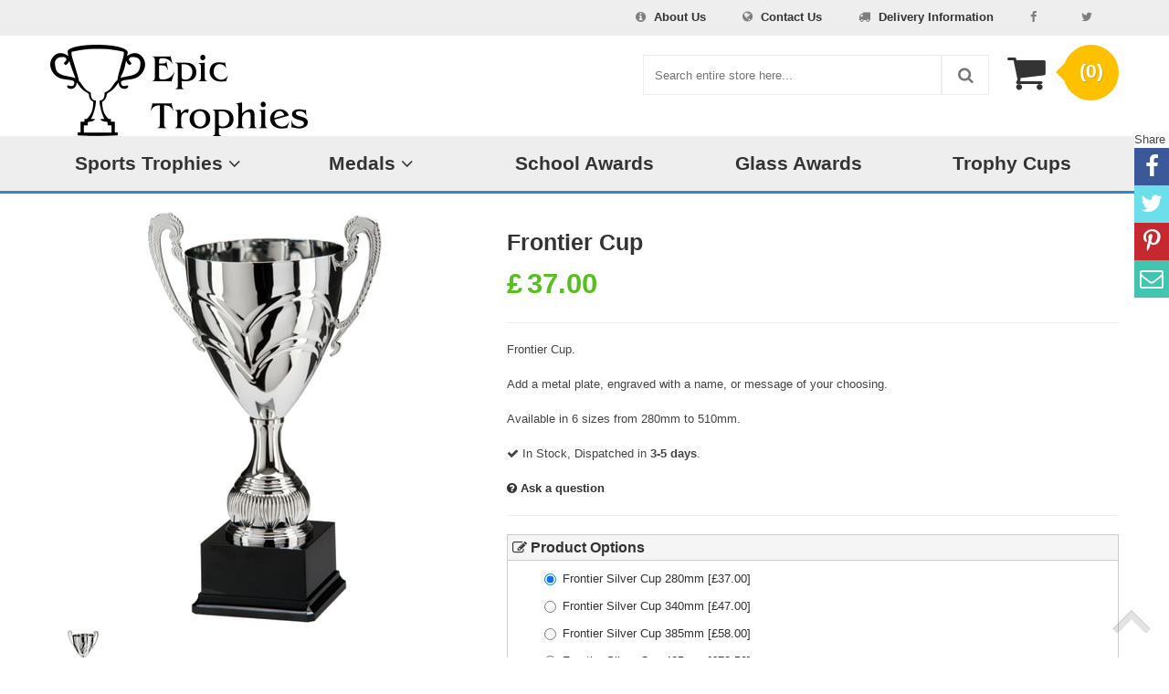

--- FILE ---
content_type: text/html; charset=UTF-8
request_url: https://www.epictrophies.com/p/frontier-cup.html
body_size: 6231
content:
<!DOCTYPE html>
<html dir="ltr" lang="en">
<head>
<meta charset="UTF-8"/>
<title>Frontier Cup : Buy Now from Epic Trophies</title>
<meta name="viewport" content="width=device-width, initial-scale=1">
<meta http-equiv="X-UA-Compatible" content="IE=edge, chrome=1">
<link rel="stylesheet" href="/css/epictrophies_02620eff78_1767712889.css"/><meta property="og:title" content="Personalised Frontier Cup"/>
<meta property="og:url" content="https://www.epictrophies.com/p/frontier-cup.html"/>
<meta property="og:locale" content="en_GB"/>
<meta property="og:site_name" content="Epic Trophies"/>
<meta property="og:image" content="https://www.epictrophies.com/img/products/9/d/frontier-cup_1200.jpg"/>
<meta property="og:description" content="Frontier Cup.">
<meta property="og:type" content="product">
<meta property="product:price:amount" content="37.00">
<meta property="product:price:currency" content="GBP">

<meta name="twitter:card" content="product">
<meta name="twitter:site" content="@epictrophies">
<meta name="twitter:creator" content="@epictrophies">
<meta name="twitter:domain" content="epictrophies.com">
<meta name="twitter:label1" content="Price"><meta name="twitter:data1" content="£37.00">
<meta name="twitter:label2" content="Product Type"><meta name="twitter:data2" content="Trophy Cups"><!--[if lt IE 9]>
  <script src="//cdnjs.cloudflare.com/ajax/libs/html5shiv/3.7.2/html5shiv.min.js"></script>
  <script src="//cdnjs.cloudflare.com/ajax/libs/respond.js/1.4.2/respond.min.js"></script>
<![endif]-->
<link rel="search" href="https://www.epictrophies.com/opensearchdescription.xml" type="application/opensearchdescription+xml" title="Epic Trophies" />
<link rel="icon" type="image/png" sizes="16x16" href="/img/favicon-16x16.png">
<link rel="icon" type="image/png" href="/img/android-chrome-192x192.png" sizes="192x192" />
<link rel="apple-touch-icon" sizes="180x180" href="/apple-touch-icon.png">
<link rel="manifest" href="/site.webmanifest">
<meta name="apple-mobile-web-app-title" content="Epic Trophies">
<meta name="application-name" content="Epic Trophies">
<meta name="msapplication-TileColor" content="#2d89ef">
<meta name="theme-color" content="#3388cc">

</head>
<body class="no-js">
<div class="swipe">
<div class="container">
<div class="swipe-menu">
<ul class="links">
<li class="mobile"><a href="https://www.epictrophies.com/"><i class="fa fa-fw fa-home"></i>Home</a></li>
<li class="mobile"><a href="https://www.epictrophies.com/basket.html"><i class="fa fa-fw fa-shopping-cart"></i>Shopping Basket</a></li>
<li><a href="https://www.epictrophies.com/pages/about-us.html"><i class="fa fa-fw fa-info-circle"></i>About Us</a></li>
<li><a href="https://www.epictrophies.com/contact-us.html"><i class="fa fa-fw fa-globe"></i>Contact Us</a></li>
<li><a href="https://www.epictrophies.com/pages/delivery-information.html"><i class="fa fa-fw fa-truck"></i>Delivery Information</a></li>
<li><a href="https://www.facebook.com/epictrophies" target="_blank"><i class="fa fa-fw fa-bookface"></i></a></li>
<li><a href="https://www.twitter.com/epictrophies" target="_blank"><i class="fa fa-fw fa-teewt"></i></a></li>
<li class="mobile"><a href="https://www.epictrophies.com/pages/returns-policy.html"><i class="fa fa-fw fa-retweet"></i>Returns Policy</a></li>
<li class="mobile"><a href="https://www.epictrophies.com/pages/privacy-policy.html"><i class="fa fa-fw fa-exclamation-circle"></i>Privacy Policy</a></li>
<li class="mobile"><a href="https://www.epictrophies.com/pages/terms-and-conditions.html"><i class="fa fa-fw fa-cogs"></i>Terms & Conditions</a></li>

</ul>
</div>
</div>
</div>

<div id="page">
<header id="header">
<div class="container">
<div class="toprow-1">
<div class="row">
<div class="col-sm-12">
<a class="swipe-control" href="#"><i class="fa fa-menu"></i></a>
<div class="top-search">
<i class="fa fa-search"></i>
</div>
</div>
</div>
</div>
<div class="row">
<div class="col-sm-12 header-wrap">
<div id="logo"><a href="/"><img src="/img/epic-trophies-logo.png" alt="Epic Trophies"/></a></div>

<div class="cart-position">
<div class="cart-inner"><div id="cart">
<a href="/basket.html">
<i class="fa fa-shopping-cart"></i>
<b>Shopping Cart</b>
<span class="sc-button"></span>
<span id="cart-total2">(0)</span>
<span class="clear"></span>
</a>
</div>
</div>
</div>
<div id="search">
<form method="get" accept-charset="utf-8" action="/browse/view.html"><input type="search" name="q" placeholder="Search entire store here..." x-webkit-speech="x-webkit-speech" id="searchBox"/><button class="button-search" type="submit"><i class="fa fa-search"></i></button></form></div>


<div class="clear"></div>
</div>
</div>

</div>

<div id="nav-menu">
    <div class="container">
    
<div class="row">
    <div class="col-sm-12">

        <div id="menu-icon">Categories<i class="fa fa-angle-down"></i></div>


        <ul id="topnav" class="links">
            <li><a href="https://www.epictrophies.com/browse.html" class="subMenu">Sports Trophies <i class="fa fa-angle-down"></i></a>                <div class="menu-dropdown row">

                    <div class="col-sm-4">
                        <h2>Popular</h2>
                        <ul>
                            <li><a href="/browse.html?sport=Football">Football</a></li>
                            <li><a href="/browse.html?sport=Golf">Golf</a></li>
                            <li><a href="/browse.html?sport=Darts">Darts</a></li>
                            <li><a href="/browse.html?sport=Cricket">Cricket</a></li>
                        </ul>
                    </div>

                    <div class="col-sm-4">
                        <h2>More Sports</h2>
                        <ul>
                            <li><a href="/browse.html?sport=Rugby">Rugby</a></li>
                            <li><a href="/browse.html?sport=Martial+Arts">Martial Arts</a></li>
                            <li><a href="/browse.html?sport=Boxing">Boxing</a></li>
                            <li><a href="/browse.html?sport=Athletics">Athletics</a></li>
                        </ul>
                    </div>

                    <div class="col-sm-4">
                        <h2>Activities</h2>
                        <ul>
                            <li><a href="/browse.html?sport=Dance">Dance</a></li>
                            <li><a href="/browse.html?activity=Drama">Drama</a></li>
                            <li><a href="/browse.html?sport=Angling">Fishing</a></li>
                            <li><a href="/browse.html?sport=Cycling">Cycling</a></li>
                        </ul>
                    </div>

                    <div class="clear"></div>
                    <a href="https://www.epictrophies.com/browse.html" class="viewall">View All Sports Awards and Trophies &gt;&gt;</a>
                </div>
            </li>
            <li><a href="https://www.epictrophies.com/browse.html?product-type=Medals" class="subMenu">Medals <i class="fa fa-angle-down"></i></a>                <div class="menu-dropdown row">

                    <div class="col-sm-4">
                        <h2>Popular</h2>
                        <ul>
                            <li><a href="/browse.html?product-type=Medals&amp;sport=Football">Football</a></li>
                            <li><a href="/browse.html?product-type=Medals&amp;sport=Athletics">Athletics</a></li>
                            <li><a href="/browse.html?product-type=Medals&amp;sport=Rugby">Rugby</a></li>
                            <li><a href="/browse.html?product-type=Medals&amp;sport=Swimming">Swimming</a></li>
                        </ul>
                    </div>

                    <div class="col-sm-4">
                        <h2>More Sports</h2>
                        <ul>
                            <li><a href="/browse.html?product-type=Medals&amp;sport=Basketball">Basketball</a></li>
                            <li><a href="/browse.html?product-type=Medals&amp;sport=Netball">Netball</a></li>
                            <li><a href="/browse.html?product-type=Medals&amp;sport=Cricket">Cricket</a></li>
                            <li><a href="/browse.html?product-type=Medals&amp;sport=Tennis">Tennis</a></li>
                        </ul>
                    </div>

                    <div class="col-sm-4">
                        <h2>Activities</h2>
                        <ul>
                            <li><a href="/browse.html?product-type=Medals&amp;sport=Martial+Arts">Martial Arts</a></li>
                            <li><a href="/browse.html?product-type=Medals&amp;sport=Dance">Dance</a></li>
                            <li><a href="/browse.html?product-type=Medals&amp;sport=Motor+Sport">Motor Sport</a></li>
                            <li><a href="/browse.html?product-type=Medals&amp;sport=Ten+Pin+Bowling">Ten Pin Bowling</a></li>
                        </ul>
                    </div>

                    <div class="clear"></div>
                    <a href="https://www.epictrophies.com/browse.html?product-type=Medals" class="viewall">View All Medals &gt;&gt;</a>
                </div>

            </li>
            <li><a href="https://www.epictrophies.com/browse.html?collection=Schools">School Awards</a></li>
            <li><a href="https://www.epictrophies.com/browse.html?product-type=Glassware">Glass Awards</a></li>
            <li><a href="https://www.epictrophies.com/browse.html?product-type=Trophy+Cups">Trophy Cups</a></li>
        </ul>

    </div>
</div>
    </div>
</div>

</header>

<section>
<div id="container">
<div class="container">

<div id="content">


<div class="product-view" itemscope itemtype="http://schema.org/Product">

<div class="row">
<div class="col-sm-5">
<a href="https://www.epictrophies.com/img/products/9/d/frontier-cup_1200.jpg" id="productImage" data-image-small="/img/products/9/d/frontier-cup_700.jpg"><img src="/img/products/9/d/frontier-cup_450.jpg" width="450" itemprop="image" alt="Frontier Cup"/></a><ul class="image-additional">
<li class="images-9e32e110-22fe-4bc7-81c8-31b7376c0074"><a href="https://www.epictrophies.com/img/products/4/4/frontier-silver-cup-280mm_1200.jpg" data-image="/img/products/4/4/frontier-silver-cup-280mm_450.jpg" data-image-small="/img/products/4/4/frontier-silver-cup-280mm_700.jpg"><img src="/img/products/4/4/frontier-silver-cup-280mm_60.jpg" alt="Frontier Cup"/></a></li><li class="images-72339246-7a1b-4ee9-87a2-1b69cc54967f"><a href="https://www.epictrophies.com/img/products/e/0/frontier-silver-cup-340mm_1200.jpg" data-image="/img/products/e/0/frontier-silver-cup-340mm_450.jpg" data-image-small="/img/products/e/0/frontier-silver-cup-340mm_700.jpg"><img src="/img/products/e/0/frontier-silver-cup-340mm_60.jpg" alt="Frontier Cup"/></a></li><li class="images-11bf6597-27ac-4be9-b802-ee808abeb441"><a href="https://www.epictrophies.com/img/products/3/2/frontier-silver-cup-385mm_1200.jpg" data-image="/img/products/3/2/frontier-silver-cup-385mm_450.jpg" data-image-small="/img/products/3/2/frontier-silver-cup-385mm_700.jpg"><img src="/img/products/3/2/frontier-silver-cup-385mm_60.jpg" alt="Frontier Cup"/></a></li><li class="images-86fa11d4-fb3e-46ba-9ade-49aafa422ca7"><a href="https://www.epictrophies.com/img/products/a/1/frontier-silver-cup-435mm_1200.jpg" data-image="/img/products/a/1/frontier-silver-cup-435mm_450.jpg" data-image-small="/img/products/a/1/frontier-silver-cup-435mm_700.jpg"><img src="/img/products/a/1/frontier-silver-cup-435mm_60.jpg" alt="Frontier Cup"/></a></li><li class="images-b03309bb-5d30-4938-93c4-52fd5dcb4d97"><a href="https://www.epictrophies.com/img/products/4/b/frontier-silver-cup-475mm_1200.jpg" data-image="/img/products/4/b/frontier-silver-cup-475mm_450.jpg" data-image-small="/img/products/4/b/frontier-silver-cup-475mm_700.jpg"><img src="/img/products/4/b/frontier-silver-cup-475mm_60.jpg" alt="Frontier Cup"/></a></li><li class="images-6e51f482-3936-4a24-b523-91082ad7d108"><a href="https://www.epictrophies.com/img/products/3/c/frontier-silver-cup-510mm_1200.jpg" data-image="/img/products/3/c/frontier-silver-cup-510mm_450.jpg" data-image-small="/img/products/3/c/frontier-silver-cup-510mm_700.jpg"><img src="/img/products/3/c/frontier-silver-cup-510mm_60.jpg" alt="Frontier Cup"/></a></li></ul>


</div>

<div class="col-sm-7">
<h1 itemprop="name">Frontier Cup</h1>


<div class="row">
    <div class="col-sm-6">


<div class="price">


<span class="price_from">From </span>
<span itemprop="priceCurrency" class="price-new" content="GBP">£</span><span class="price-new" id="product-price" itemprop="price">37.00</span>
</div>

    </div>


</div>


<div class="clear"></div>

<hr />

<div itemprop="description">
<p>Frontier Cup.</p><p>Add a metal plate, engraved with a name, or message of your choosing.</p><p>Available in 6 sizes from 280mm to 510mm.</p>


  <p><i class="fa fa-check"></i> In Stock, Dispatched in <strong>3-5 days</strong>.

  
  </p>
    <div class="right"><a href="https://www.epictrophies.com/contact.html?p=frontier-cup" rel="nofollow"><i class="fa fa-question-circle"></i> Ask a question</a></div>


</div>

<hr />


        <form method="post" accept-charset="utf-8" role="form" id="addToBasket" action="/p/frontier-cup.html"><div style="display:none;"><input type="hidden" name="_method" value="POST"/></div><div class="productAttributeWrapper"><h3><i class="fa fa-edit"></i> Product Options</h3><div class="productAttribute"><div itemprop="offers" itemscope itemtype="http://schema.org/Offer" class="input radio"><link itemprop="itemCondition" href="https://schema.org/NewCondition" /><label for="option-id-9e32e110-22fe-4bc7-81c8-31b7376c0074"><input type="radio" name="option_id" value="9e32e110-22fe-4bc7-81c8-31b7376c0074" id="option-id-9e32e110-22fe-4bc7-81c8-31b7376c0074" checked="checked" required="required"><span itemprop="name">Frontier Silver Cup 280mm</span> [£<span itemprop="price">37.00</span>]</label></div><div itemprop="offers" itemscope itemtype="http://schema.org/Offer" class="input radio"><link itemprop="itemCondition" href="https://schema.org/NewCondition" /><label for="option-id-72339246-7a1b-4ee9-87a2-1b69cc54967f"><input type="radio" name="option_id" value="72339246-7a1b-4ee9-87a2-1b69cc54967f" id="option-id-72339246-7a1b-4ee9-87a2-1b69cc54967f" required="required"><span itemprop="name">Frontier Silver Cup 340mm</span> [£<span itemprop="price">47.00</span>]</label></div><div itemprop="offers" itemscope itemtype="http://schema.org/Offer" class="input radio"><link itemprop="itemCondition" href="https://schema.org/NewCondition" /><label for="option-id-11bf6597-27ac-4be9-b802-ee808abeb441"><input type="radio" name="option_id" value="11bf6597-27ac-4be9-b802-ee808abeb441" id="option-id-11bf6597-27ac-4be9-b802-ee808abeb441" required="required"><span itemprop="name">Frontier Silver Cup 385mm</span> [£<span itemprop="price">58.00</span>]</label></div><div itemprop="offers" itemscope itemtype="http://schema.org/Offer" class="input radio"><link itemprop="itemCondition" href="https://schema.org/NewCondition" /><label for="option-id-86fa11d4-fb3e-46ba-9ade-49aafa422ca7"><input type="radio" name="option_id" value="86fa11d4-fb3e-46ba-9ade-49aafa422ca7" id="option-id-86fa11d4-fb3e-46ba-9ade-49aafa422ca7" required="required"><span itemprop="name">Frontier Silver Cup 435mm</span> [£<span itemprop="price">73.50</span>]</label></div><div itemprop="offers" itemscope itemtype="http://schema.org/Offer" class="input radio"><link itemprop="itemCondition" href="https://schema.org/NewCondition" /><label for="option-id-b03309bb-5d30-4938-93c4-52fd5dcb4d97"><input type="radio" name="option_id" value="b03309bb-5d30-4938-93c4-52fd5dcb4d97" id="option-id-b03309bb-5d30-4938-93c4-52fd5dcb4d97" required="required"><span itemprop="name">Frontier Silver Cup 475mm</span> [£<span itemprop="price">95.00</span>]</label></div><div itemprop="offers" itemscope itemtype="http://schema.org/Offer" class="input radio"><link itemprop="itemCondition" href="https://schema.org/NewCondition" /><label for="option-id-6e51f482-3936-4a24-b523-91082ad7d108"><input type="radio" name="option_id" value="6e51f482-3936-4a24-b523-91082ad7d108" id="option-id-6e51f482-3936-4a24-b523-91082ad7d108" required="required"><span itemprop="name">Frontier Silver Cup 510mm</span> [£<span itemprop="price">115.00</span>]</label></div></div></div><div itemprop="offers" itemscope itemtype="http://schema.org/Offer">
<link itemprop="itemCondition" href="https://schema.org/NewCondition" />
<link itemprop="availability" href="https://schema.org/InStock" />
<meta itemprop="price" content="37">
</div>
<p></p><div class="input text"><label for="quantity">Quantity</label><input type="text" name="quantity" class="form-control" style="width:50px;" id="quantity" value="1"/></div><hr />
<h2><i class="fa fa-edit"></i> Personalise</h2>
<div id="productAttributes">
<div class="paItem productAttributeWrapper" id="productAttribute-1"><h3>Plate Engraving</h3>
<div class="productAttribute">

<label for="addons-1-sku-id"><input type="radio" name="addons[1][sku_id]" value="" id="addons-1-sku-id" checked="checked">Not Required</label><input type="hidden" name="addons[1][sku_id]" value=""/><label for="addons-1-sku-id-06ffa88c-87a0-4af0-b7d2-23dd8b569baf"><input type="radio" name="addons[1][sku_id]" value="06ffa88c-87a0-4af0-b7d2-23dd8b569baf" id="addons-1-sku-id-06ffa88c-87a0-4af0-b7d2-23dd8b569baf">Plate Engraving [+£1.00]</label><div class="addon-attributes">Please describe your engraving requirements for each item below, or alternatively for large orders you can email your text requirements after you have placed your order.<div class="input textarea"><label for="addons-1-06ffa88c-87a0-4af0-b7d2-23dd8b569baf-attributes-2">Engraving Text</label><textarea name="addons[1][06ffa88c-87a0-4af0-b7d2-23dd8b569baf][attributes][2]" placeholder="Enter Engraving Text here..." data-name="Engraving Text" id="addons-1-06ffa88c-87a0-4af0-b7d2-23dd8b569baf-attributes-2" rows="5"></textarea></div></div>
<div class="clear"></div>
</div></div></div><button type="submit" class="button" style="margin:0;"><span>Add to Basket</span> <i class="fa fa-hand-o-right"></i></button>

</form>

</div>
</div>
</div>


<br />
<br />
<h2>Other items you may be interested in</h2><div class="product-grid"><ul class="products-grid row"><li class="col-xs-12 product-item">


<div class="padding">
<div class="image">
<a href="/p/trojan-cup-3.html"><img src="/img/loading_300.gif" data-src="/img/products/e/8/trojan-cup-3_300.jpg" class="lazy" alt=""/></a><noscript><a href="/p/trojan-cup-3.html"><img src="/img/products/e/8/trojan-cup-3_300.jpg" alt="Trojan Cup"/></a></noscript>

</div>
<div class="left">
<h2 class="name"><a href="/p/trojan-cup-3.html">Trojan Cup</a></h2>
<div class="description"><p>Trojan Cup.</p><p>Add a metal plate, engraved with a name, or message of your choosing.</p><p>Available in 5 sizes from 285mm to 465mm.</p></div>
<div class="price">
<span class="price-new">
    £29.50
 - £63.00</span>




</div>
<a href="https://www.epictrophies.com/p/trojan-cup-3.html" class="button"><span>More Details</span></a></div>
</div>

</li><li class="col-xs-12 product-item">


<div class="padding">
<div class="image">
<a href="/p/spartan-cup.html"><img src="/img/loading_300.gif" data-src="/img/products/3/b/spartan-cup_300.jpg" class="lazy" alt=""/></a><noscript><a href="/p/spartan-cup.html"><img src="/img/products/3/b/spartan-cup_300.jpg" alt="Spartan Cup"/></a></noscript>

</div>
<div class="left">
<h2 class="name"><a href="/p/spartan-cup.html">Spartan Cup</a></h2>
<div class="description"><p>Spartan Cup.</p><p>Add a metal plate, engraved with a name, or message of your choosing.</p><p>Available in 3 sizes from 400mm to 505mm.</p></div>
<div class="price">
<span class="price-new">
    £37.00
 - £73.50</span>




</div>
<a href="https://www.epictrophies.com/p/spartan-cup.html" class="button"><span>More Details</span></a></div>
</div>

</li><li class="col-xs-12 product-item">


<div class="padding">
<div class="image">
<a href="/p/hawkeye-cup.html"><img src="/img/loading_300.gif" data-src="/img/products/f/4/hawkeye-cup_300.jpg" class="lazy" alt=""/></a><noscript><a href="/p/hawkeye-cup.html"><img src="/img/products/f/4/hawkeye-cup_300.jpg" alt="Hawkeye Cup"/></a></noscript>

</div>
<div class="left">
<h2 class="name"><a href="/p/hawkeye-cup.html">Hawkeye Cup</a></h2>
<div class="description"><p>Hawkeye Cup.</p><p>Add a metal plate, engraved with a name, or message of your choosing.</p><p>Choose from our collection of ready made 25mm round centre inserts below or contact us if you…</p></div>
<div class="price">
<span class="price-new">
    £12.00
 - £25.00</span>




</div>
<a href="https://www.epictrophies.com/p/hawkeye-cup.html" class="button"><span>More Details</span></a></div>
</div>

</li><li class="col-xs-12 product-item">


<div class="padding">
<div class="image">
<a href="/p/voyager-cup.html"><img src="/img/loading_300.gif" data-src="/img/products/6/e/voyager-cup_300.jpg" class="lazy" alt=""/></a><noscript><a href="/p/voyager-cup.html"><img src="/img/products/6/e/voyager-cup_300.jpg" alt="Voyager Cup"/></a></noscript>

</div>
<div class="left">
<h2 class="name"><a href="/p/voyager-cup.html">Voyager Cup</a></h2>
<div class="description"><p>Voyager Cup.</p><p>Add a metal plate, engraved with a name, or message of your choosing.</p><p>Add a 25mm centre insert.</p><p>Choose from our range of ready made 25mm round centre inserts below or…</p></div>
<div class="price">
<span class="price-new">
    £9.50
 - £13.00</span>




</div>
<a href="https://www.epictrophies.com/p/voyager-cup.html" class="button"><span>More Details</span></a></div>
</div>

</li><li class="col-xs-12 product-item">


<div class="padding">
<div class="image">
<a href="/p/bordeaux-cup-1.html"><img src="/img/loading_300.gif" data-src="/img/products/4/1/bordeaux-cup-1_300.jpg" class="lazy" alt=""/></a><noscript><a href="/p/bordeaux-cup-1.html"><img src="/img/products/4/1/bordeaux-cup-1_300.jpg" alt="Bordeaux Cup"/></a></noscript>

</div>
<div class="left">
<h2 class="name"><a href="/p/bordeaux-cup-1.html">Bordeaux Cup</a></h2>
<div class="description"><p>Bordeaux Cup.</p><p>Add a metal plate, engraved with a name, or message of your choosing.</p><p>Available in 4 sizes from 135mm to 180mm.</p></div>
<div class="price">
<span class="price-new">
    £7.50
 - £10.50</span>




</div>
<a href="https://www.epictrophies.com/p/bordeaux-cup-1.html" class="button"><span>More Details</span></a></div>
</div>

</li><li class="col-xs-12 product-item">


<div class="padding">
<div class="image">
<a href="/p/hunter-cup.html"><img src="/img/loading_300.gif" data-src="/img/products/a/d/hunter-cup_300.jpg" class="lazy" alt=""/></a><noscript><a href="/p/hunter-cup.html"><img src="/img/products/a/d/hunter-cup_300.jpg" alt="Hunter Cup"/></a></noscript>

</div>
<div class="left">
<h2 class="name"><a href="/p/hunter-cup.html">Hunter Cup</a></h2>
<div class="description"><p>Hunter Cup.</p><p>Add a metal plate, engraved with a name, or message of your choosing.</p><p>Available in 3 sizes from 150mm to 200mm.</p></div>
<div class="price">
<span class="price-new">
    £8.00
 - £11.00</span>




</div>
<a href="https://www.epictrophies.com/p/hunter-cup.html" class="button"><span>More Details</span></a></div>
</div>

</li><li class="col-xs-12 product-item">


<div class="padding">
<div class="image">
<a href="/p/carrera-cup-1.html"><img src="/img/loading_300.gif" data-src="/img/products/6/b/carrera-cup-1_300.jpg" class="lazy" alt=""/></a><noscript><a href="/p/carrera-cup-1.html"><img src="/img/products/6/b/carrera-cup-1_300.jpg" alt="Carrera Cup"/></a></noscript>

</div>
<div class="left">
<h2 class="name"><a href="/p/carrera-cup-1.html">Carrera Cup</a></h2>
<div class="description"><p>Carrera Cup.</p><p>Add a metal plate, engraved with a name, or message of your choosing.</p><p>Available in 4 sizes from 135mm to 180mm.</p></div>
<div class="price">
<span class="price-new">
    £7.50
 - £10.50</span>




</div>
<a href="https://www.epictrophies.com/p/carrera-cup-1.html" class="button"><span>More Details</span></a></div>
</div>

</li><li class="col-xs-12 product-item">


<div class="padding">
<div class="image">
<a href="/p/endeavour-cup-2.html"><img src="/img/loading_300.gif" data-src="/img/products/4/4/endeavour-cup-2_300.jpg" class="lazy" alt=""/></a><noscript><a href="/p/endeavour-cup-2.html"><img src="/img/products/4/4/endeavour-cup-2_300.jpg" alt="Endeavour Cup"/></a></noscript>

</div>
<div class="left">
<h2 class="name"><a href="/p/endeavour-cup-2.html">Endeavour Cup</a></h2>
<div class="description"><p>Endeavour Cup.</p><p>Add a metal plate, engraved with a name, or message of your choosing.</p><p>Available in 4 sizes from 230mm to 315mm.</p></div>
<div class="price">
<span class="price-new">
    £17.00
 - £29.00</span>




</div>
<a href="https://www.epictrophies.com/p/endeavour-cup-2.html" class="button"><span>More Details</span></a></div>
</div>

</li><li class="col-xs-12 product-item">


<div class="padding">
<div class="image">
<a href="/p/trojan-cup-2.html"><img src="/img/loading_300.gif" data-src="/img/products/0/0/trojan-cup-2_300.jpg" class="lazy" alt=""/></a><noscript><a href="/p/trojan-cup-2.html"><img src="/img/products/0/0/trojan-cup-2_300.jpg" alt="Trojan Cup"/></a></noscript>

</div>
<div class="left">
<h2 class="name"><a href="/p/trojan-cup-2.html">Trojan Cup</a></h2>
<div class="description"><p>Trojan Cup.</p><p>Add a metal plate, engraved with a name, or message of your choosing.</p><p>Available in 5 sizes from 285mm to 465mm.</p></div>
<div class="price">
<span class="price-new">
    £29.50
 - £63.00</span>




</div>
<a href="https://www.epictrophies.com/p/trojan-cup-2.html" class="button"><span>More Details</span></a></div>
</div>

</li></ul></div>
</div></div>
</div>
<div class="clear"></div>

</section>

<footer>
<div class="container">
<div class="row">
<div class="col-sm-4">
<h3>Customer Service</h3>
<ul>
<li><a href="/pages/about-us.html">About Us</a></li>
<li><a href="/pages/delivery-information.html">Delivery Information</a></li>
<li><a href="/pages/returns-policy.html">Returns Policy</a></li>
<li><a href="/pages/privacy-policy.html">Privacy Policy</a></li>
<li><a href="/pages/terms-and-conditions.html">Terms &amp; Conditions</a></li>
</ul>
<br />
<a href="/pages/about-us.html"><img src="/img/payment_logos_footer.png" alt="Paypal, Visa and Mastercard acccepted"/></a><br />
<img src="/img/comodo_secure_100x85_transp.png" alt="Comodo Secure"/></div>
<div class="col-sm-4">
<h3>Social</h3>
<ul>
<li><a href="https://www.facebook.com/EpicTrophies" target="_blank"><i class="fa fa-fw fa-bookface"></i> Facebook</a></li>
<li><a href="https://www.twitter.com/EpicTrophies" target="_blank"><i class="fa fa-fw fa-teewt"></i> Twitter</a></li>
<!--<li><a href="https://plus.google.com/+EpicTrophies" target="_blank"><i class="fa fa-fw fa-sulpgoog"></i> Google+</a></li>-->
<!-- <li><a href="https://www.pinterest.com/epictrophies/" target="_blank"><i class="fa fa-fw fa-pinty"></i> Pinterest</a></li>-->
</ul>
</div>
<div class="col-sm-4">
<h3>Contact Us</h3>
<ul>
<li><a href="/contact-us.html">Email Us</a></li>
</ul>
<br />
<h3>Join our Mailing List</h3>
<p>For the the latest products and special offers.</p>
<form method="post" accept-charset="utf-8" class="form-horizontal" action="/mailing_list/subscribers/join"><div style="display:none;"><input type="hidden" name="_method" value="POST"/></div><div class="form-group">
<label class="col-sm-3 control-label" for="mailing-name">Your Name</label><div class="col-sm-9">
<input type="text" name="name" class="form-control" id="mailing-name"/></div>
</div>

<div class="form-group">
<label class="col-sm-3 control-label" for="mailing-email">Your Email</label><div class="col-sm-9">
<input type="text" name="email" class="form-control" id="mailing-email"/></div>
</div>

<div class="form-group">
    <div class="col-sm-offset-3 col-sm-9">
      <div class="submit"><input type="submit" value="Subscribe"/></div>    </div>
</div>
</form></div>
</div>
</div>
<div id="copyright">
<div class="container">
<div class="row">
<div class="col-sm-6">
    <p><br />Epic Trophies &copy; 2013-2023 </p>
</div>
</div>
</div>
</div>
</footer>
</div>

<p id="back-top"> <a href="#top"><span></span></a> </p>
<!-- Share Buttons -->
<div class="shareButtons">
<span class="shareText">Share</span>
<ul>
<li class="facebook"><a href="https://www.facebook.com/sharer.php?u=https%3A%2F%2Fwww.epictrophies.com%2Fp%2Ffrontier-cup.html" target="_blank"><i class="fa fa-bookface"></i></a></li>
<li class="twitter"><a href="https://twitter.com/intent/tweet?url=https%3A%2F%2Fwww.epictrophies.com%2Fp%2Ffrontier-cup.html" target="_blank"><i class="fa fa-teewt"></i></a></li>
<li class="pinterest"><a href="https://www.pinterest.com/pin/create/button?url=https%3A%2F%2Fwww.epictrophies.com%2Fp%2Ffrontier-cup.html&media=https://www.epictrophies.com/img/products/9/d/frontier-cup_1200.jpg&description=Frontier+Cup."><i class="fa fa-pinty"></i></a></li>
<li class="email"><a href="/cdn-cgi/l/email-protection#[base64]"><i class="fa fa-envelope"></i></a></li>
</ul>
</div>

<script data-cfasync="false" src="/cdn-cgi/scripts/5c5dd728/cloudflare-static/email-decode.min.js"></script><script type="text/javascript">
window.PageParams = {"ProductOptions":{"9e32e110-22fe-4bc7-81c8-31b7376c0074":{"price":37,"product_attributes":[1]},"72339246-7a1b-4ee9-87a2-1b69cc54967f":{"price":47,"product_attributes":[1]},"11bf6597-27ac-4be9-b802-ee808abeb441":{"price":58,"product_attributes":[1]},"86fa11d4-fb3e-46ba-9ade-49aafa422ca7":{"price":73.5,"product_attributes":[1]},"b03309bb-5d30-4938-93c4-52fd5dcb4d97":{"price":95,"product_attributes":[1]},"6e51f482-3936-4a24-b523-91082ad7d108":{"price":115,"product_attributes":[1]}},"autocomplete":"\/browse\/suggest.json","prefix":"\/","jl":"\/dudders","paypal_clientid":"AVh9hdIWNY5JiBZz0GMXtqMi_MdBPKiPtn2h2toYy7bwxTtuDamHnMJyOFJTpidNBBga6W2DknLfZCyu"};
</script>
<script src="/js/scripts_78d915b885_1767712889.js"></script><script async src="https://www.googletagmanager.com/gtag/js?id=UA-22407169-3"></script>
<script>
window.dataLayer = window.dataLayer || [];
function gtag(){dataLayer.push(arguments);}
gtag('js', new Date());

gtag("set", {"dimension1":"9e32e110-22fe-4bc7-81c8-31b7376c0074GBP","dimension2":"product","dimension3":37});
gtag('config', 'UA-22407169-3');



gtag('config', 'AW-10858073601');
gtag('event', 'view_item', {"send_to":"AW-10858073601","ecomm_pagetype":"product","ecomm_prodid":"b6eb43df-88ff-4914-a9a4-a17ffa9b8d32"});

</script>

<script defer src="https://static.cloudflareinsights.com/beacon.min.js/vcd15cbe7772f49c399c6a5babf22c1241717689176015" integrity="sha512-ZpsOmlRQV6y907TI0dKBHq9Md29nnaEIPlkf84rnaERnq6zvWvPUqr2ft8M1aS28oN72PdrCzSjY4U6VaAw1EQ==" data-cf-beacon='{"version":"2024.11.0","token":"a46c73b003fb47e2b08671abad3a9197","r":1,"server_timing":{"name":{"cfCacheStatus":true,"cfEdge":true,"cfExtPri":true,"cfL4":true,"cfOrigin":true,"cfSpeedBrain":true},"location_startswith":null}}' crossorigin="anonymous"></script>
</body>
</html>